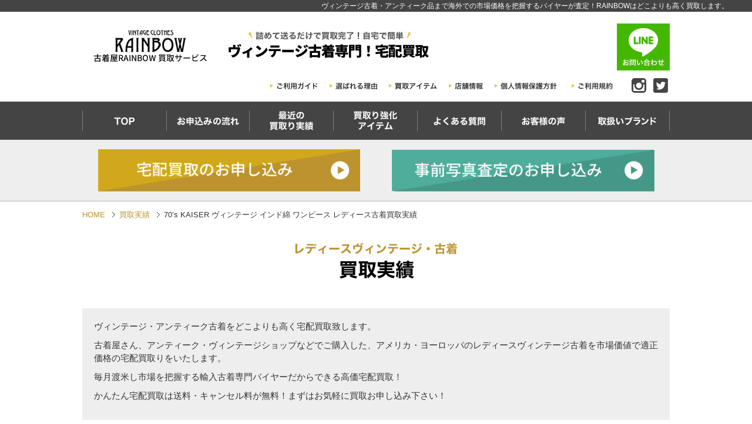

--- FILE ---
content_type: text/html; charset=UTF-8
request_url: https://sell-vintage.com/1548
body_size: 3628
content:
<!DOCTYPE html>
<html lang="ja">
<head>
<meta charset="utf-8" />
<meta http-equiv="X-UA-Compatible" content="IE=edge">
<meta name="format-detection" content="telephone=no,address=no,email=no">
<meta name="viewport" content="width=1000">
<title>70&#8217;s KAISER ヴィンテージ インド綿 ワンピース レディース古着買取実績|宅配買取実績|ヴィンテージ古着の高価宅配買取|古着屋RAINBOW</title>
<meta name="description" content="ヴィンテージ・アンティーク古着をどこよりも高く買取。アメリカ・ヨーロッパのレディースヴィンテージ古着を市場価値で適正価格の買取りをいたします。毎月渡米し市場を把握する輸入古着専門バイヤーだからできる高価買取！" />
<meta name="keywords" content="買取,下取,古着,高価買取,ヴィンテージ,アンティーク,RAINBOW,レディース古着,輸入古着" />
<link rel="icon" href="https://sell-vintage.com/img/favicon.ico" /><link href="/css/reset.css" media="all" rel="stylesheet" />
<link href="/css/common.css" media="all" rel="stylesheet" />
<link href="/css/results.css" media="all" rel="stylesheet" />
<!-- Google tag (gtag.js) -->
<script async src="https://www.googletagmanager.com/gtag/js?id=G-S15SG0MPTQ"></script>
<script>
  window.dataLayer = window.dataLayer || [];
  function gtag(){dataLayer.push(arguments);}
  gtag('js', new Date());

  gtag('config', 'G-S15SG0MPTQ');
</script>

<!-- Global Site Tag (gtag.js) - Google Analytics
<script async src="https://www.googletagmanager.com/gtag/js?id=UA-107286382-1"></script>
<script>
  window.dataLayer = window.dataLayer || [];
  function gtag(){dataLayer.push(arguments)};
  gtag('js', new Date());

  gtag('config', 'UA-107286382-1');
</script>
^^>
--></head>
<body id="body">
<div class="wrap_heading01">
	<h1>ヴィンテージ古着・アンティーク品まで海外での市場価格を把握するバイヤーが査定！RAINBOWはどこよりも高く買取します。</h1>
</div><!--wrap_heading01-->

<header id="header">
	<div class="header_inner01">
		<h2 id="logo"><a href="/"><span>【RAINBOW】アメリカ・ヨーロッパ、ヴィンテージ古着専門</span></a></h2>
		<p class="txt_header01"><span>詰めて送るだけで買取完了！自宅で簡単！下取り・着払い買取りサービス</span></p>

		<!-- ここからLINE QRコードのモーダルウィンドウ -->
		<div id="modal-content">
			<div class="align_center">
				<!-- コンテンツ開始 -->
				<figure><img src="../img/img_qr01.png" alt="" width="280" height="280" ></figure>
				<p class="mb_15">公式ラインに直接お問い合わせ内容をお送り下さい。<br>
				休業日の場合、ご連絡が遅れる場合がございます。その場合、お問い合わせより４８時間以内に必ずご連絡をさせていただきます。<br>
				■ご返信時間：13:00～18:00 [休業日を除く]
				</p>
				<a class="button-link1" href="javascript:history.go(0)">戻る</a>
				<!-- コンテンツ終了 -->
			</div>
		</div>

		<p class="btn_line01"><a id="modal-open" class="button-link"></a></p>
		<!-- ここまでLINE QRコードのモーダルウィンドウ -->

		<!--<div class="wrap_h_contact">
			<p class="btn_contact01"><a href="/contact/"><span>お気軽にお問合わせ下さい。【電話番号】0120-716-166【営業時間】OPEN：12：00～CLOSE：18：00　水曜日定休</span></a></p>
		</div><!--wrap_h_contact-->
<style type="text/css">
.nav_header01 {
    position: absolute;
    bottom: 15px;
    right: 0;
}
.nav_header01 ul {
    overflow: hidden;
    width: 680px;
}
.nav_header01 ul li {
    float: left;
    margin-top: 15px;
    margin-bottom: 5px;
}
.nav_header01 .n06{
    margin-right: 25px;
}
.nav_header01 .n07{
    margin-top: 7px;
}
.nav_header01 .n07 img {
    width: 25px;
    margin-left: 12px;
}
.nav_header01 .n07 img:hover{
    opacity: 0.7;
}
.toptui{
    background: #eee;
    text-align: center;
}
.toptui div{
background: #eee;
    position: relative;
    overflow: hidden;
    zoom: 1;
    width: 1000px;
    margin: 0 auto;
    padding: 10px 0px;
}
.toptui p{
    float: left;
    width: 500px;
text-align: center;	
}
.toptui p img{
    width: 460px;
}
.toptui p img:hover{
    opacity: 0.7;
}
.headiv{
text-align: center;
    padding: 14px 0px;
}
.headiv img{
    width: 945px;
}
.headiv img:hover{
    opacity: 0.7;
}
</style>
		<nav class="nav_header01">
			<ul>
				<li class="n02"><a href="/mail_flow/"><span>ご利用ガイド</span></a></li>
				<li class="n03"><a href="/#select_reason"><span>選ばれる理由</span></a></li>
				<li class="n04"><a href="/#main_brand"><span>買取アイテム</span></a></li>
				<li class="n05"><a href="/#shop_info"><span>店舗情報</span></a></li>
				<li class="n06"><a href="/privacy/"><span>個人情報保護方針</span></a></li>
				<li class="n01"><a href="/#kiyaku"><span>ご利用規約</span></a></li>
				<li class="n07"><a href="https://www.instagram.com/vintage_kaitori/" target="_blank"><img src="/img/home/instalogo.png" alt="instagram"></a></li>
				<li class="n07"><a href="https://twitter.com/vintage_kaitori" target="_blank"><img src="/img/home/twilogo.png" alt="twitter"></a></li>
			</ul>
		</nav>
	</div><!--header_inner01-->

	<!--▼グローバルナビ▼-->
	<nav class="nav_global01">
		<ul>
			<li class="g01"><a href="/"><span>TOP</span></a></li>
			<li class="g07"><a href="/mail_flow/"><span>お申込みメールの流れ</span></a></li>
			<li class="g02"><a href="/#recently_results"><span>最近の買取り実績</span></a></li>
			<li class="g03"><a href="/#main_item"><span>買取り強化アイテム</span></a></li>
			<li class="g04"><a href="/#faq"><span>よくある質問</span></a></li>
			<li class="g05"><a href="/voice/"><span>お客様の声</span></a></li>
			<li class="g06"><a href="/#main_brand"><span>取扱いブランド</span></a></li>
		</ul>
	</nav>
	
	<!--▼追加バナー▼-->
	<div class="toptui">
	<div>
  <p><a href="/form/"><img src="/img/tbnr_1.jpg" border="0"></a></p>
  <p><a href="/advance/"><img src="/img/tbnr_2.jpg" border="0"></a></p>  
</div>
	</div>	
<!--▼キャンペーンバナーバナー▼
<div class="headiv"><a href="/ivent/"><img src="https://sell-vintage.com/img/ivent/ive_hp_main230612.jpg" border="0"></a></div>
-->
</header>
<nav id="breadcrumb">
	<ol>
		<li><a href="/">HOME</a></li>
		<li><a href="/results/">買取実績</a></li>
		<li>70&#8217;s KAISER ヴィンテージ インド綿 ワンピース レディース古着買取実績</li>
	</ol>
</nav>

<style type="text/css">
.setutop {
    background: #eee;
    padding: 20px;
    margin-bottom: 30px;
}
.setutop p {
    margin-bottom: 10px;
}
.thumimg {
margin-bottom: 30px;
}
.thumimg img{
    width: 500px;
    height: auto;
    border: 4px solid #4EAE9B;
}

.endinfo{
border-top: 1px dotted;
    width: 420px;
    padding: 20px;
    border-bottom: 1px dotted;
    margin-top: 80px;
}
a {color: #BD932F;}
a:hover{color:#DDBE75;}
.article_results h5{
    font-size: 20px;
    font-weight: bold;
    padding: 0 20px;
    border-left: 20px solid #D5AB1B;
    margin: 120px 0 40px;
}
.article_results h5 span{
margin-left: 15px;
    font-size: 15px;
    color: #999;
}
.article_results .texteria{
}
.article_results .imgeria{
}
.article_results .imgeria img{
width: 500px;
}
.itemcont{
}
</style>
<main>
<section class="container">
<h3 class="mb_50 align_center"><img src="https://sell-vintage.com/wp-content/themes/vintage/results/img/h3_pagettl01.gif" alt="レディースビンテージ・古着買取実績"></h3>
<div class="setutop">
<p>ヴィンテージ・アンティーク古着をどこよりも高く宅配買取致します。</p>
<p>古着屋さん、アンティーク・ヴィンテージショップなどでご購入した、アメリカ・ヨーロッパのレディースヴィンテージ古着を市場価値で適正価格の宅配買取りをいたします。</p>
<p>毎月渡米し市場を把握する輸入古着専門バイヤーだからできる高価宅配買取！</p>
<p>かんたん宅配買取は送料・キャンセル料が無料！まずはお気軽に買取お申し込み下さい！</p>
</div><!--setutop-->

<article class="article_results">
<h4>70&#8217;s KAISER ヴィンテージ インド綿 ワンピース レディース古着買取実績</h4>
<div class="overflow_clear">
<p class="thumimg"><img width="2048" height="2048" src="https://sell-vintage.com/wp-content/uploads/2020/11/75B66102-ACC8-4D47-A4FB-05D27DE098FA.jpeg" class="attachment-post-thumbnail size-post-thumbnail wp-post-image" alt="" decoding="async" loading="lazy" srcset="https://sell-vintage.com/wp-content/uploads/2020/11/75B66102-ACC8-4D47-A4FB-05D27DE098FA.jpeg 2048w, https://sell-vintage.com/wp-content/uploads/2020/11/75B66102-ACC8-4D47-A4FB-05D27DE098FA-150x150.jpeg 150w, https://sell-vintage.com/wp-content/uploads/2020/11/75B66102-ACC8-4D47-A4FB-05D27DE098FA-300x300.jpeg 300w, https://sell-vintage.com/wp-content/uploads/2020/11/75B66102-ACC8-4D47-A4FB-05D27DE098FA-768x768.jpeg 768w, https://sell-vintage.com/wp-content/uploads/2020/11/75B66102-ACC8-4D47-A4FB-05D27DE098FA-1024x1024.jpeg 1024w" sizes="(max-width: 2048px) 100vw, 2048px" /></p>
<div class="wp_results_content">  

<div class="itemcont">
<h5>70's KAISER ヴィンテージ インド綿 ワンピース レディース古着買取実績<span>ヴィンテージ古着宅配買取実績</span></h5>
<p class="texteria"></p>
<p class="imgeria"><img src="https://sell-vintage.com/wp-content/uploads/2020/11/75B66102-ACC8-4D47-A4FB-05D27DE098FA.jpeg"></p>
<p class="imgeria"><img src="https://sell-vintage.com/wp-content/uploads/2020/11/B884B32A-ECAA-44EA-8309-7B9B235F1319.jpeg"></p>
<p class="imgeria"><img src="https://sell-vintage.com/wp-content/uploads/2020/11/918D0D67-4FE9-4279-AC40-700D74CC258F.jpeg"></p>
</div><!--itemcont-->



</div><!--wp_results_content-->

<div class="endinfo">
国内最大級ヴィンテージ古着宅配買取専門店<br>
RAINBOW<br>
【VINTAGE古着 高価買取業界No.1】<br>
HP | <a href="http://sell-vintage.com/">http://sell-vintage.com/</a><br>
ADD | 〒300-1248 茨城県つくば市若栗902<br>
TEL | 0120-716-166  （買取専用ダイアル）<br>
MAIL | <a href="mailto:contact@sell-vintage.com">contact@sell-vintage.com</a><br>
OPEN | 12:00～18:00 </div>
</div><!--overflow_clear-->
</article>

<p class="align_center"><a href="/results/"><img class="rollover" src="/img/btn_back01.gif" alt="一覧に戻る"></a></p>

</section><!--container-->
</main>

<aside id="sidebar01">
	<nav class="sidenav">
		<ul>
			<li class="n01"><a href="/form/"><span>買取り申込みフォーム</span></a></li>
			<li class="n02"><a href="/mail_flow/"><span>申込みメールの流れ</span></a></li>
			<li class="n03"><a href="/flow/"><span>宅配買取りの流れ</span></a></li>
			<li class="n04"><a href="#body"><span>PAGETOP</span></a></li>
		</ul>
	</nav>
</aside>
<footer id="footer">
	<!--▼SDGs▼-->
	<div class="inner_center01">
		<p><a href="/sdgs"><img class="opa70" src="/img/home/sdgs_pc.jpg" alt="SDGsへの取り組み"></a></p>
	</div>
	<p id="small"><small>&copy;2017 RAINBOW.</small></p>
</footer>

<script src="/_assets/js/form/jquery-3.6.4.js"></script>
<script src="/js/jquery.cookie.js"></script>
<script src="/js/change_view.js"></script>
<script src="/js/pagetop.js"></script>
<script src="/js/footerFixed.js"></script>
<script src="/js/rollover.js"></script>
<script src="/js/jquery.page-scroller.js"></script>
<script src="/js/modal.js"></script>
</body>
</html>

--- FILE ---
content_type: text/css
request_url: https://sell-vintage.com/css/reset.css
body_size: 784
content:
@charset "utf-8";
/* Copyright 2017 FSFIELD All Rights Reserved. */

/* ------------------------------------------------------------

Default elements

------------------------------------------------------------ */
html, body, div, span, applet, object, iframe,
h1, h2, h3, h4, h5, h6, p, blockquote, pre,
a, abbr, acronym, address, big, cite, code,
del, dfn, em, img, ins, kbd, q, s, samp,
small, strike, strong, sub, sup, tt, var,
b, u, i, center,
dl, dt, dd, ol, ul, li,
fieldset, form, label, legend,
table, caption, tbody, tfoot, thead, tr, th, td,
article, aside, canvas, details, embed,
figure, figcaption, footer, header, hgroup,
menu, nav, output, ruby, section, summary,
time, mark, audio, video{
	border:0;
	margin:0;
	outline:0;
	padding:0;
	background:none;
	-webkit-box-sizing:border-box;
	-moz-box-sizing:border-box;
	-ms-box-sizing:border-box;
	-o-box-sizing:border-box;
	box-sizing:border-box;
	/*
	font:inherit;
	font-family:inherit;
	*/
	font-size: 100%;
	font-style:inherit;
	font-weight:inherit;
	text-decoration:none;
	vertical-align:baseline;
}

input,textarea{
	-webkit-box-sizing:border-box;
	-moz-box-sizing:border-box;
	-ms-box-sizing:border-box;
	-o-box-sizing:border-box;
	box-sizing:border-box;
}

textarea{display:block;}

html{font-size: 62.5%;}/*-10px-*/

body{
	line-height:1;
	-webkit-font-smoothing: antialiased;
	-moz-osx-font-smoothing: grayscale;
}

article, aside, details, figcaption, dialog, figure, footer, header, main, nav, section, summary, textarea{display:block;}
audio, canvas, video{display:inline-block;}

a,
a:link,
a:visited,
a:hover,
a:active{
	outline:none;
	text-decoration:none;
}

table {
    border-collapse:collapse;
    border-spacing:0;
}

caption, th, td {
  text-align: left;
  font-weight: normal;
  vertical-align: middle;
  font-weight: 500;
}

li{list-style:none;}

blockquote, q{quotes:none;}
blockquote:before, blockquote:after, 
q:before, q:after{content:''; content:none;}

input,
select{vertical-align:middle;}

img{vertical-align:top;}


--- FILE ---
content_type: text/css
request_url: https://sell-vintage.com/css/common.css
body_size: 4575
content:
@charset "utf-8";
/* Copyright 2017 FSFIELD All Rights Reserved. */

/* ------------------------------------------------------------

basic

------------------------------------------------------------ */
@import url(http://fonts.googleapis.com/earlyaccess/notosansjp.css);

@font-face {
  font-family: "Yu Gothic";
  src: local("Yu Gothic Medium");
  font-weight: 500;
}
@font-face {
  font-family: "Yu Gothic";
  src: local("Yu Gothic Bold");
  font-weight: bold;
}

*{
	font-family:Yu Gothic, "游ゴシック", "メイリオ", "Meiryo", "ヒラギノ角ゴ Pro", "Hiragino Kaku Gothic Pro", "ＭＳ Ｐゴシック", "MS PGothic", sans-serif;
	font-weight: 500;
}

body{
	min-width:1200px;
	font-size:15px;
	font-size:1.5rem;/*-15px-*/
	line-height:1.5;
	color:#333333;
	font-weight: 500;
}

/* ------------------------------------------------------------

shortcodes

------------------------------------------------------------ */

/* width
---------------------------------------------- */
.w25per{width:25% !important;}
.w32per{width:32% !important;}
.w50per{width:50% !important;}
.w180{width:180px !important;}
.w190{width:190px !important;}
.w300{width:300px !important;}
.w540{width:540px !important;}
.w590{width:590px !important;}
.w680{width:680px !important;}
.w895{width:895px !important;}
.w900{width:900px !important;}

/* font
---------------------------------------------- */
.f_13rem{font-size:1.3rem !important;}
.f_14rem{font-size:1.4rem !important;}

/* color
---------------------------------------------- */
.gray{color:#666 !important;}
.red{color:#f81b1b !important;}

/* indent
---------------------------------------------- */
.indent-1{
	text-indent:-1em !important;
	padding-left:1em !important;
}

/* clear
---------------------------------------------- */
.overflow_clear{
	overflow:hidden;
	height:100%;
}

/* text-align
---------------------------------------------- */
.align_right{text-align:right !important;}
.align_left{text-align:left !important;}
.align_center{text-align:center !important;}
.center{margin:0 auto !important;}
.left{float:left !important;}
.right{float:right !important;}

/* font
---------------------------------------------- */
.normal{font-weight:normal !important;}
.bold{font-weight:bold !important;}

/* vertical-align
---------------------------------------------- */
.valign_top{vertical-align:top !important;}
.valign_middle{vertical-align:middle !important;}
.valign_btm{vertical-align:bottom !important;}

/* visibility
---------------------------------------------- */
.hidden{visibility:hidden !important;}
.visible{visibility:visible !important;}

/* none
---------------------------------------------- */
.none{display:none !important;}

/* background
---------------------------------------------- */
.bg_gray{background:#F6F6F6 !important;}

/* padding
---------------------------------------------- */
.pb_100{padding-bottom:100px !important;}

/* opacity
---------------------------------------------- */
.opa70{
	-webkit-transition: .3s ease-in-out;
	transition: .3s ease-in-out;
}
.opa70:hover{opacity:.7;}

/* margin
---------------------------------------------- */
.mr_none{margin-right:0px !important;}
.mr_05{margin-right:5px !important;}
.mr_10{margin-right:10px !important;}
.mr_15{margin-right:15px !important;}
.mr_20{margin-right:20px !important;}
.mr_25{margin-right:25px !important;}
.mr_30{margin-right:30px !important;}
.mr_35{margin-right:35px !important;}
.mr_40{margin-right:40px !important;}
.mr_45{margin-right:45px !important;}
.mr_50{margin-right:50px !important;}
.mr_minus30{margin-right:-30px !important;}

.ml_none{margin-left:0px !important;}
.ml_03{margin-left:3px !important;}
.ml_05{margin-left:5px !important;}
.ml_10{margin-left:10px !important;}
.ml_15{margin-left:15px !important;}
.ml_20{margin-left:20px !important;}
.ml_25{margin-left:25px !important;}
.ml_30{margin-left:30px !important;}
.ml_35{margin-left:35px !important;}
.ml_40{margin-left:40px !important;}
.ml_45{margin-left:45px !important;}
.ml_50{margin-left:50px !important;}
.ml_100{margin-left:100px !important;}

.mt_none{margin-top:0px !important;}
.mt_05{margin-top:5px !important;}
.mt_10{margin-top:10px !important;}
.mt_15{margin-top:15px !important;}
.mt_20{margin-top:20px !important;}
.mt_25{margin-top:25px !important;}
.mt_30{margin-top:30px !important;}
.mt_35{margin-top:35px !important;}
.mt_40{margin-top:40px !important;}
.mt_45{margin-top:45px !important;}
.mt_50{margin-top:50px !important;}
.mt_60{margin-top:60px !important;}
.mt_100{margin-top:100px !important;}

.mb_none{margin-bottom:0px !important;}
.mb_05{margin-bottom:5px !important;}
.mb_10{margin-bottom:10px !important;}
.mb_15{margin-bottom:15px !important;}
.mb_20{margin-bottom:20px !important;}
.mb_25{margin-bottom:25px !important;}
.mb_30{margin-bottom:30px !important;}
.mb_35{margin-bottom:35px !important;}
.mb_40{margin-bottom:40px !important;}
.mb_45{margin-bottom:45px !important;}
.mb_50{margin-bottom:50px !important;}
.mb_55{margin-bottom:55px !important;}
.mb_60{margin-bottom:60px !important;}
.mb_65{margin-bottom:65px !important;}
.mb_70{margin-bottom:70px !important;}
.mb_75{margin-bottom:75px !important;}
.mb_80{margin-bottom:80px !important;}
.mb_85{margin-bottom:85px !important;}
.mb_90{margin-bottom:90px !important;}
.mb_95{margin-bottom:95px !important;}
.mb_100{margin-bottom:100px !important;}

/* ------------------------------------------------------------

common

------------------------------------------------------------ */
.container{
	width:1000px;
	margin:0 auto 100px;
}

.inner_center01{
	width:1000px;
	margin:0 auto;
	padding:60px 0;
}

.inner_center02{
	width:1000px;
	margin:0 auto;
	padding:50px 0
}

.inner_center03{
	width:1000px;
	margin:0 auto;
	padding:30px 0;
}

.txt_type01{
	background:url(../img/ico_arrow01.png) no-repeat 0 0.2em;
	font-size:1.3rem;
	font-weight:bold;
	line-height:1.2;
	padding-left:10px;
}

.wrap_form01{
	background:#4EAE9B;
	width:100%;
	padding:30px 40px;
	overflow:hidden;
}

.wrap_form01 p:first-child{float:left;}
.wrap_form01 p:last-child{float:right;}

/*--link--*/
.link01{color:#333;}
.link01:hover{color:#BD932F;}

.link02{color:#BD932F;}
.link02:hover{color:#DDBE75;}

.link03{
	color:#BD932F;
	text-decoration: underline !important;
}
.link03:hover{
	color:#DDBE75;
	text-decoration: none !important;
}

/* 見出し
---------------------------------------------- */
.heading01{
	padding-left:10px;
	margin-bottom:20px;
	font-weight:bold;
	font-size:1.7rem;
	position:relative;

}

.heading01::before{
	background:url(../img/ico_bdr01.gif) repeat-y 0 0;
    background-size: 100% 100%;
    position: absolute;
    left: 0;
    top: 10px;
    bottom: 10px;
    width: 3px;
    height: 78%;
    margin: auto;
    content: '';
}

.heading01::after{
    position: absolute;
    bottom: -10px;
    left: 0;
    border-bottom: 2px solid #bbb;
    content: '';
    width: 100%;
}
	

/* リスト
---------------------------------------------- */
.list_type01 li{
	background:url(../img/ico_circle01.png) no-repeat 0 0.5em;
	padding-left:12px;
	margin-bottom:15px;
}

.list_type01 li:last-child{margin-bottom:0;}

.list_type01 li a{color:#BD932F;}
.list_type01 li a:hover{color:#DDBE75;}
	

/* テーブル
---------------------------------------------- */
.type01{width:100%;}	

.type01 th,
.type01 td{
	border-top:1px solid #CCC;
	padding:12px 0;
}

.type01 th{font-weight:bold;}

.type01 td a{color:#BD932F;}
.type01 td a:hover{color:#DDBE75;}

.type01 tr:last-child th,
.type01 tr:last-child td{border-bottom:1px solid #ccc;}	


/* パンくずリスト
---------------------------------------------- */
nav#breadcrumb{
	margin-bottom: 40px;
	padding-top:15px;
}

nav#breadcrumb ol{
	width:1000px;
	margin:0 auto;
	font-size:1.3rem;
	line-height:1.2;
	overflow:hidden;
	list-style:none;
}

nav#breadcrumb ol li{
	float:left;
	background:url(../img/ico_arrow02.png) no-repeat right 0.25em;
	padding-right:17px;
	margin-right:7px;
}

nav#breadcrumb ol li:last-child{
	background:none;
	padding-right:0;
	margin-right:0;
}

nav#breadcrumb ol li a{color:#BD932F;}
nav#breadcrumb ol li a:hover{color:#DDBE75;}

/* モーダルウィンドウ
---------------------------------------------- */
#modal-content {
	width: 500px ;
	margin: 0 ;
	padding: 10px 20px 30px;
	background: #fff ;
	position: fixed ;
	display: none ;
	z-index: 9999 ;
	border-radius: 8px;
}
  
#modal-overlay {
	z-index: 1 ;
	display: none ;
	position: fixed ;
	top: 0 ;
	left: 0 ;
	width: 100% ;
	height: 120% ;
	background-color: rgba( 0,0,0, 0.75 ) ;
}

.button-link1{
	color: #fff;
    text-decoration: none;
    display: inline-block;
    background: rgb(84, 185, 24);
    width: 100px;
    line-height: 40px;
    text-align: center;
    border-radius: 5px;
	font-size:1.4rem;
	-webkit-transition: .3s ease-in-out;
	transition: .3s ease-in-out;
}

.button-link1:hover{opacity:.7;}
	
/* wordpress 404ページ
---------------------------------------------- */
#h3_not_found{
	color: #C69C4F;
	font-size: 2.8rem;
	font-weight: bold;
	margin-bottom: 20px;
}

/* wordpress wp_contents
---------------------------------------------- */
.wp_contents{overflow:hidden;}

.wp_contents p{margin-bottom:1.5em;}
.wp_contents p:last-child{margin-bottom:0;}

.wp_contents a{
	color:#BD932F;
	text-decoration:underline;
}

.wp_contents a:hover{
	color:#DDBE75;
	text-decoration:none;
}

.wp_contents img{
	max-width:1000px;
	height:auto;
}

.wp_contents .alignleft{float:left;}
.wp_contents .alignright{float:right;}
.wp_contents .aligncenter{
	display:block;
	margin:auto;
}

/* wordpress ページネーション
---------------------------------------------- */
.wp-pagenavi{
	text-align:center;
	padding-top:10px;
	letter-spacing:-0.4em;
}

.wp-pagenavi span{
	background:#E7C03F;
	color:#FFF;
    display:inline-block;
    margin: 0 5px 0 0;
	padding: 7px 9px;
    line-height: 1;
	letter-spacing:normal;
}

.wp-pagenavi a{
	background:#F5E7B4;
	color:#333;
    display:inline-block;
    margin:0 5px 0 0;
	padding:7px 9px;
    line-height:1;
	letter-spacing:normal;
}

.wp-pagenavi a.previouspostslink,
.wp-pagenavi a.nextpostslink{padding:7px 8px;}

.wp-pagenavi a:hover{
	background:#E7C03F;
	color:#FFF;
    display:inline-block;
    margin: 0 5px 0 0;
	padding: 7px 9px;
    line-height: 1;
	letter-spacing:normal;
}

.wp-pagenavi a.previouspostslink:hover,
.wp-pagenavi a.nextpostslink:hover{padding:7px 8px;}

span.pages,
span.extend{display:none !important;}
	

/* wordpress 引用
---------------------------------------------- */
blockquote{
  display:inline-block;
  padding:10px 27px 0 27px;
  position: relative;
  color:#999;
}
 
blockquote::before{
  content: "\201C"; /*Unicode for Left Double Quote*/
 
  /*フォント*/
  font-family: Georgia, serif;
  font-size: 30px;
  font-weight: bold;
 
  /*ポジショニング*/
  position: absolute;
  left: 10px;
  top:0;
}
 
blockquote::after{
  content: "\201D"; /*Unicode for Right Double Quote*/
 
  /*フォント*/
  font-family: Georgia, serif;
  font-size: 30px;
  font-weight: bold;
 
  /*ポジショニング*/
  position: absolute;
  right: 10px;
  top:0;
}

/* wordpress 買い取り実績
---------------------------------------------- */
.wp_list01{
	display:flex;
	flex-wrap:wrap;
	flex-direction: row;
	margin-right:-20px;
}

.wp_list_item{
	width:184px;
	margin:0 20px 35px 0;
}

.wp_list_item a{color:#333;}

.item_image{margin-bottom:10px;}

.item_image img{
	max-width:184px;
	height:auto;
	-webkit-transition: .3s ease-in-out;
	transition: .3s ease-in-out;
}

.wp_list_item:hover img{opacity:.7;}

.item_name{
	font-size:1.8rem;
	line-height:1.2;
	padding-bottom:10px;
	text-align:center;
	margin-bottom:10px;
	font-weight:bold;
	border-bottom:1px dotted #BBB;
}

.price01{
	font-size:1.6rem;
	color:#BD932F;
	text-align:center;
}
	

/* wordpress 買取強化ブランドアイテム
---------------------------------------------- */
.wp_list02{
	display:table;
	width: 100%;
	padding:30px 10px 27px 30px;
	border:6px solid #EEE;
	margin-bottom:20px;
}

.wp_list02:last-of-type{margin-bottom:0;}

.category_name{
	display:table-cell;
	color:#4EAE9B;
	font-size:2.4rem;
	line-height:1.2;
	width:171px;
	text-align:center;
	border-right:1px solid #EEE;
	font-weight: 600 !important;
	padding-right:25px;
	vertical-align:middle;
	font-family:Noto Sans JP;
	font-feature-settings : "palt";
}

.wp_list02 ul{
	display:table-cell;
	overflow:hidden;
	padding-left:10px;
}

.wp_list02 ul li{
	float:left;
	width: 184px;
	margin-right:10px;
	padding-right:10px;
	border-right:1px solid #EEE;
}

.wp_list02 ul li:last-child{
	margin-right:0;
	padding-right:0;
	border-right:none;
}

.brand{
	font-size:1.6rem;
	font-weight:bold;
	text-align:center;
	margin-bottom:10px;
}

.brand_image{margin-bottom:10px;}

.brand_image img{
	max-width:176px;
	height:auto;
}

.price02{
	font-size:1.4rem;
}


/* wordpress お客様の声
---------------------------------------------- */
.wp_list03{
	display:flex;
	flex-wrap:wrap;
	flex-direction: row;
	margin-right:-30px;
}

.wp_list03 a{
	width:310px;
	border:4px solid #EFEFEF;
	margin:0 30px 30px 0;
	padding:16px;
	font-size:1.4rem;
	color:#333;
	display:block;
}

.wp_list03 a h4{
	font-size:1.6rem;
	font-weight:bold;
	line-height:1.4;
	padding:0 0 13px 40px;
	min-height:58px;
	margin-bottom:15px;
}

.wp_list03 a:hover p{opacity:.7;}

.wp_list03 a:nth-child(odd) h4{
	background:url(../img/ico_voice01.png) no-repeat left top;
	border-bottom:1px solid #4EAE9B;
}

.wp_list03 a:nth-child(odd):hover h4{color:#4EAE9B;}

.wp_list03 a:nth-child(even) h4{
	background:url(../img/ico_voice02.png) no-repeat left top;
	border-bottom:1px solid #BD932F;
}

.wp_list03 a:nth-child(even):hover h4{color:#BD932F;}

.wp_voice_contents{overflow:hidden;}

.wp_voice_contents p{margin-bottom:1.5em;}
.wp_voice_contents p:last-child{margin-bottom:0;}

.wp_voice_contents a{
	color:#BD932F;
	text-decoration:underline;
}

.wp_voice_contents a:hover{
	color:#DDBE75;
	text-decoration:none;
}

.wp_voice_contents img{
	max-width:270px;
	height:auto;
}
	
/* フォーム関連
---------------------------------------------- */
input[type=text],
input[type=email],
input[type=tel],
textarea{
	border:1px solid #c8c8c8;
	padding:5px;
	border-radius:3px;
	width:100%;
	-webkit-transition: .2s ease-in-out;
	transition: .2s ease-in-out;
}

input[type="text"]:focus,
input[type="email"]:focus,
input[type="tel"]:focus,
textarea:focus{
  outline: 0;
  border-color:#D1A81B;
}

select{
	border:1px solid #c8c8c8;
	padding:5px;
	border-radius:3px;
}	

textarea{
	display:block;
	height:220px;
}

label{display:inline-block;}

.ERR{color:#D50000;}

/*--内容確認--*/
input.submit{
	background:url(../img/btn_submit01.jpg) no-repeat 0 0;
 	border:none;
	display:inline-block;
	text-indent:-9999px;
	width:280px;
	height:40px;
	cursor: pointer;
}

input.submit:hover{background:url(../img/btn_submit01_on.jpg) no-repeat 0 0;}

/*--戻る--*/
input.back{
	background:url(../img/btn_back02.jpg) no-repeat 0 0;
	border:none;
	display:inline-block;
	text-indent:-9999px;
	width:150px;
	height:40px;
	cursor: pointer;
}

input.back:hover{background:url(../img/btn_back02_on.jpg) no-repeat 0 0;}

/*--送信--*/
input.send{
	background:url(../img/btn_send01.jpg) no-repeat 0 0;
	border:none;
	display:inline-block;
	text-indent:-9999px;
	width:150px;
	height:40px;
	cursor: pointer;
	margin-left:20px;
}

input.send:hover{background:url(../img/btn_send01_on.jpg) no-repeat 0 0;}

/*--table--*/
.form{width:100%;}	

.form th,
.form td{
	border-top:1px solid #CCC;
	padding:12px 0;
}

.form th{font-weight:bold;}

.form td{word-break:break-all;}

.form td a{color:#BD932F;}
.form td a:hover{color:#DDBE75;}

.form tr:last-child th,
.form tr:last-child td{border-bottom:1px solid #ccc;}	

.form tr:first-child th,
.form tr:first-child td{
	border-top:none;
	padding-top:0;
}

.form th img{
	vertical-align:middle;
	margin-right:10px;
}

/* ------------------------------------------------------------

header

------------------------------------------------------------ */

#header_home{
	border-bottom:1px solid #BBB;
}

#header{
	border-bottom:1px solid #BBB;
}
	
#logo{
	position:absolute;
	top:30px;
	left:0;
}

#logo a{
	display:block;
	width:230px;
	height:56px;
	background:url(../img/img_logo01n.jpg) no-repeat 0 0;
}

#logo a span{display:none;}

.btn_contact01{
	position:absolute;
	top:30px;
	right:10px;
}

.btn_contact01 a{
	background:url(../img/btn_contact01.gif) no-repeat 0 0;
	width:60px;
	height:40px;
	display:block;
}

.btn_contact01 a:hover{
	background:url(../img/btn_contact01_on.gif) no-repeat 0 0;}

.btn_contact01 span{display:none;}

.header_inner01{
	width:1000px;
	margin:0 auto;
	position:relative;
	height:153px;
}

.txt_header01{
	background:url(../img/txt_header01n.jpg) no-repeat 0 0;
	width:353px;
	height:53px;
	position:absolute;
	left:245px;
	top:30px;
}

.txt_header01 span{display:none;}

.wrap_heading01{
	background:#444;
	color:#FFF;
	padding:3px 0;
}

.wrap_heading01 h1{
	width:1200px;
	margin:0 auto;
	text-align:right;
	line-height:1.2;
	font-size:12px !important;
}

.wrap_h_contact{
	background:url(../img/wrap_h_contact01.jpg) no-repeat 0 0;
	width:288px;
	height:80px;
	position:absolute;
	top:20px;
	right:0;
}

.btn_line01{
	position:absolute;
	cursor:pointer;
	top:20px;
	right:0;
}

.btn_line01 a{
	background:url(../img/btn_line01.gif) no-repeat 0 0;
	width:90px;
	height:80px;
	display:block;
}

.btn_line01 a:hover{
	background:url(../img/btn_line01_on.gif) no-repeat 0 0;}

.btn_line01 span{display:none;}

/*--スマートフォンサイトへ--*/
#sp_site {
    background: #4eae9b;
    font-size: 60px;
    font-weight: bold;
}

#sp_site a {
    display: block;
    text-align: center;
    color: #FFF;
    padding: 50px 0;
}

/* ナビゲーション
---------------------------------------------- */
/*--ヘッダーナビ--*/
.nav_header01{
	position:absolute;
	bottom:20px;
	right:0;
}

.nav_header01 ul{
	overflow:hidden;
}

.nav_header01 ul li{float:left;}

.nav_header01 ul li a{
	display:block;
	height:12px;
}

.nav_header01 ul li.n00 {    margin: 0 40px 0 0;}
.nav_header01 ul li.n00 a{width:280px;}
.nav_header01 ul li.n01 a{width:90px;}
.nav_header01 ul li.n02 a,
.nav_header01 ul li.n03 a{width:101px;}
.nav_header01 ul li.n04 a{width:102px;}
.nav_header01 ul li.n05 a{width:78px;}
.nav_header01 ul li.n06 a{width:106px;}

.nav_header01 ul li.n00 a{background:url(../img/new_top_1.jpg) no-repeat 0 0;height: 32px;}
.nav_header01 ul li.n01 a{background:url(../img/nav_header01.jpg) no-repeat 0 0;}
.nav_header01 ul li.n02 a{background:url(../img/nav_header01.jpg) no-repeat -90px 0;}
.nav_header01 ul li.n03 a{background:url(../img/nav_header01.jpg) no-repeat -191px 0;}
.nav_header01 ul li.n04 a{background:url(../img/nav_header01.jpg) no-repeat -292px 0;}
.nav_header01 ul li.n05 a{background:url(../img/nav_header01.jpg) no-repeat -394px 0;}
.nav_header01 ul li.n06 a{background:url(../img/nav_header01.jpg) no-repeat -472px 0;}

.nav_header01 ul li.n00:hover a{background:url(../img/new_top_1s.jpg) no-repeat 0 0;height: 32px;}
.nav_header01 ul li.n01:hover a{background:url(../img/nav_header01.jpg) no-repeat 0 -12px;}
.nav_header01 ul li.n02:hover a{background:url(../img/nav_header01.jpg) no-repeat -90px -12px;}
.nav_header01 ul li.n03:hover a{background:url(../img/nav_header01.jpg) no-repeat -191px -12px;}
.nav_header01 ul li.n04:hover a{background:url(../img/nav_header01.jpg) no-repeat -292px -12px;}
.nav_header01 ul li.n05:hover a{background:url(../img/nav_header01.jpg) no-repeat -394px -12px;}
.nav_header01 ul li.n06:hover a{background:url(../img/nav_header01.jpg) no-repeat -472px -12px;}

.nav_header01 ul li a span{display:none;}


/*--グローバルナビ--*/
.nav_global01{
	background:#444;
	padding:15px 0;
}

.nav_global01 ul{
	margin:0 auto;
	overflow:hidden;
	width:1000px;
}

.nav_global01 ul li{float:left;}

.nav_global01 ul li a{
	display:block;
	height:35px;
}

.nav_global01 ul li a span{display:none;}

.nav_global01 ul li.g01 a{width:144px;}
.nav_global01 ul li.g02 a,
.nav_global01 ul li.g03 a,
.nav_global01 ul li.g04 a,
.nav_global01 ul li.g05 a,
.nav_global01 ul li.g06 a{width:143px;}
.nav_global01 ul li.g07 a{width:141px;}


.nav_global01 ul li.g01 a{background:url(../img/nav_global01.jpg) no-repeat 0 0;}
.nav_global01 ul li.g02 a{background:url(../img/nav_global01.jpg) no-repeat -144px 0;}
.nav_global01 ul li.g03 a{background:url(../img/nav_global01.jpg) no-repeat -287px 0;}
.nav_global01 ul li.g04 a{background:url(../img/nav_global01.jpg) no-repeat -430px 0;}
.nav_global01 ul li.g05 a{background:url(../img/nav_global01.jpg) no-repeat -573px 0;}
.nav_global01 ul li.g06 a{background:url(../img/nav_global01.jpg) no-repeat -716px 0;}
.nav_global01 ul li.g07 a{background:url(../img/nav_global01n.jpg) no-repeat -859px 0;}

.nav_global01 ul li.g01 a:hover{background:url(../img/nav_global01.jpg) no-repeat 0 -35px;}
.nav_global01 ul li.g02 a:hover{background:url(../img/nav_global01.jpg) no-repeat -144px -35px;}
.nav_global01 ul li.g03 a:hover{background:url(../img/nav_global01.jpg) no-repeat -287px -35px;}
.nav_global01 ul li.g04 a:hover{background:url(../img/nav_global01.jpg) no-repeat -430px -35px;}
.nav_global01 ul li.g05 a:hover{background:url(../img/nav_global01.jpg) no-repeat -573px -35px;}
.nav_global01 ul li.g06 a:hover{background:url(../img/nav_global01.jpg) no-repeat -716px -35px;}
.nav_global01 ul li.g07 a:hover{background:url(../img/nav_global01n.jpg) no-repeat -859px -35px;}

/* ------------------------------------------------------------

Side

------------------------------------------------------------ */
#sidebar01{
	position:fixed;
	top: 50%;
	right:0;
	transform: translate(-0%, -50%);
	z-index:200;
}

.sidenav{width:60px;}

.sidenav > ul > li > a{display:block;}

.sidenav > ul > li > a > span{display:none;}

.sidenav > ul > li.n01 > a{height:236px;}
.sidenav > ul > li.n02 > a{height:199px;}
.sidenav > ul > li.n03 > a{height:173px;}
.sidenav > ul > li.n04 > a{height:60px;}

.sidenav > ul > li.n01 > a{background:url(../img/nav_side01.gif) no-repeat 0 0;}
.sidenav > ul > li.n02 > a{background:url(../img/nav_side01.gif) no-repeat 0 -236px;}
.sidenav > ul > li.n03 > a{background:url(../img/nav_side01.gif) no-repeat 0 -435px;}
.sidenav > ul > li.n04 > a{background:url(../img/nav_side01.gif) no-repeat 0 -608px;}

.sidenav > ul > li.n01 > a:hover{background:url(../img/nav_side01.gif) no-repeat -60px 0;}
.sidenav > ul > li.n02 > a:hover{background:url(../img/nav_side01.gif) no-repeat -60px -236px;}
.sidenav > ul > li.n03 > a:hover{background:url(../img/nav_side01.gif) no-repeat -60px -435px;}
.sidenav > ul > li.n04 > a:hover{background:url(../img/nav_side01.gif) no-repeat -60px -608px;}

/* ------------------------------------------------------------

footer

------------------------------------------------------------ */
#small{
	background:#444;
	width:100%;
	padding:3px 0;
	color:#FFF;
	text-align:center;
}
.newh3{
font-size: 30px;
    font-weight: bold;
}
.newannai{
margin-bottom: 20px;
}
.newannai p{
margin-bottom: 10px;
}
.newannai p span{
    text-decoration: underline;
    margin-right: 15px;
    font-weight: bold;
}




--- FILE ---
content_type: text/css
request_url: https://sell-vintage.com/css/results.css
body_size: 379
content:
@charset "utf-8";
/* Copyright 2017 FSFIELD All Rights Reserved. */

/* ------------------------------------------------------------

買取り実績

------------------------------------------------------------ */

.article_results{
	border:1px solid #BBB;
	padding:30px;
	margin-bottom:50px;
}

.article_results h4{
	font-size:2.2rem;
	font-weight:bold;
	padding-bottom:15px;
	border-bottom:2px solid #BBB;
	margin-bottom:30px;
	line-height:1.6;
}

.article_results figure{
	max-width:450px;
	max-height: 450px;
	overflow: hidden;
	padding:0 0 20px 0;
	margin-left: 15px;
}

.article_results figure img{
	max-width:450px;
	max-height: 450px;
}

.wrap_results{
	display:table;
	width:100%;
}

.wrap_results h5{
	display:table-cell;
	width:24%;
}

.wrap_results p{
	font-weight:bold;
	font-size:1.8rem;
	display:table-cell;
	vertical-align:middle;
	color:#4EAE9B;
}

.wrap_results:first-child p{color:#BD922E;}

.wp_results_content p:not(:last-child){margin-bottom:15px;}
	

--- FILE ---
content_type: application/javascript
request_url: https://sell-vintage.com/js/jquery.page-scroller.js
body_size: 224
content:
//スクロールしてトップ
//ページ内リンクスクロール
$(function () {
	$('a[href^="#"]').click(function () {
		var Hash = $(this.hash);
		var HashOffset = $(Hash).offset().top - 0;
		$("html,body").animate({ scrollTop: HashOffset }, 500, 'swing');
		return false;
	});
});


--- FILE ---
content_type: application/javascript
request_url: https://sell-vintage.com/js/change_view.js
body_size: 111
content:
/* change_view.js */

function changeView() {
    $.cookie("viewmode", "pc", { path: "/" });
}

function changeView02() {
    $.cookie("viewmode", "sp", { path: "/" });
}